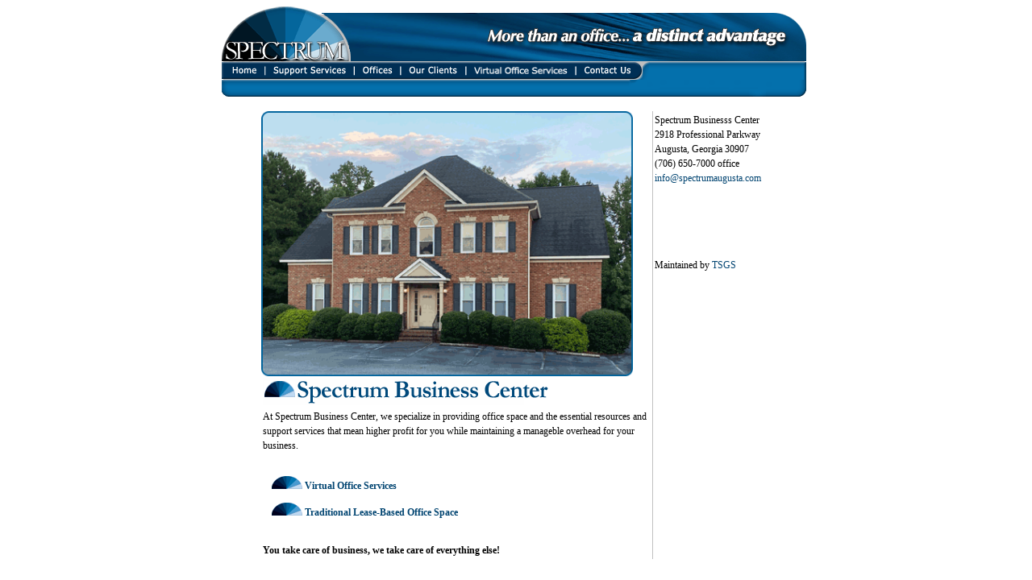

--- FILE ---
content_type: text/html; charset=UTF-8
request_url: http://spectrumaugusta.com/index.php
body_size: 2195
content:
<HTML>
<HEAD>
      <link rel="shortcut icon" href="images\favicon.ico" >
      <link rel="icon" href="images\animated_favicon1.gif" type="image/gif" >


<TITLE>Spectrum Augusta Business Center</TITLE>
<META HTTP-EQUIV="Content-Type" CONTENT="text/html; charset=iso-8859-1">
<metaname="description" content="We offer office centers with a full array of support services. We let you	worry about your business, while we take care of the rest.">
<metaname="keywords" content="business,professional,center,business center,office support,secretary,receptionist,conference room,Spectrum,support services,support,payroll,bookkeeping,fax machine,office center,west augusta,augusta,georgia,martinez,south carolina,csra">
<LINK REL="stylesheet" HREF="templates/stylesheet.css">
<!-- ImageReady Preload Script (spectrum_hdr.psd) -->
<SCRIPT LANGUAGE="JavaScript">
<!--

function newImage(arg) {
	if (document.images) {
		rslt = new Image();
		rslt.src = arg;
		return rslt;
	}
}

function changeImages() {
	if (document.images && (preloadFlag == true)) {
		for (var i=0; i<changeImages.arguments.length; i+=2) {
			document[changeImages.arguments[i]].src = changeImages.arguments[i+1];
		}
	}
}

var preloadFlag = false;
function preloadImages() {
	if (document.images) {
		top_nav_11_over = newImage("images/top_nav_11-over.gif");
		top_nav_13_over = newImage("images/top_nav_13-over.gif");
		top_nav_15_over = newImage("images/top_nav_15-over.gif");
		top_nav_17_over = newImage("images/top_nav_17-over.gif");
		top_nav_19_over = newImage("images/top_nav_19-over.gif");
		top_nav_bb_over = newImage("images/top_nav_bb-over.gif");
		top_nav_ov_over = newImage("images/top_nav_ov-over.gif");
		preloadFlag = true;
	}
}

// -->
</SCRIPT>
</HEAD>

<BODY BGCOLOR=#FFFFFF ONLOAD="preloadImages();">
<center>
<!--#include file="templates/menu.inc"-->
<TABLE WIDTH=632 BORDER=0 CELLPADDING=0 CELLSPACING=0>
	<TR>
		<TD colspan="14">
			<IMG SRC="images/top_navlong.gif" WIDTH=730 HEIGHT=68></TD>
		<!--<TD>
			<IMG SRC="images/top_nav_02.gif" WIDTH=14 HEIGHT=68></TD>
		<TD>
			<IMG SRC="images/top_nav_03.gif" WIDTH=97 HEIGHT=68></TD>
		<TD>
			<IMG SRC="images/top_nav_04.gif" WIDTH=14 HEIGHT=68></TD>
		<TD>
			<IMG SRC="images/top_nav_05.gif" WIDTH=43 HEIGHT=68></TD>
		<TD>
			<IMG SRC="images/top_nav_06.gif" WIDTH=15 HEIGHT=68></TD>
		<TD>
			<IMG SRC="images/top_nav_07.gif" WIDTH=66 HEIGHT=68></TD>
		<TD>
			<IMG SRC="images/top_nav_08.gif" WIDTH=14 HEIGHT=68></TD>
		<TD >
			<img src="images/top_nav_09.gif" width=66 height=68></TD>
		<TD colspan="5">
			<IMG SRC="images/top_nav_10.gif" WIDTH=323 HEIGHT=68></TD>-->
		
	</TR>
	<TR>
		<TD>
			<A HREF="index.php"
				ONMOUSEOVER="changeImages('top_nav_11', 'images/top_nav_11-over.gif'); return true;"
				ONMOUSEOUT="changeImages('top_nav_11', 'images/top_nav_11.gif'); return true;">
				<IMG NAME="top_nav_11" SRC="images/top_nav_11.gif" WIDTH=46 HEIGHT=23 BORDER=0></A></TD>
		<TD>
			<IMG SRC="images/top_nav_12.gif" WIDTH=14 HEIGHT=23></TD>
		<TD>
			<A HREF="time.php"
				ONMOUSEOVER="changeImages('top_nav_13', 'images/top_nav_13-over.gif'); return true;"
				ONMOUSEOUT="changeImages('top_nav_13', 'images/top_nav_13.gif'); return true;">
				<IMG NAME="top_nav_13" SRC="images/top_nav_13.gif" WIDTH=97 HEIGHT=23 BORDER=0></A></TD>
		<TD>
			<IMG SRC="images/top_nav_14.gif" WIDTH=14 HEIGHT=23></TD>
		<TD>
			<A HREF="money.php"
				ONMOUSEOVER="changeImages('top_nav_15', 'images/top_nav_15-over.gif'); return true;"
				ONMOUSEOUT="changeImages('top_nav_15', 'images/top_nav_15.gif'); return true;">
				<IMG NAME="top_nav_15" SRC="images/top_nav_15.gif" WIDTH=43 HEIGHT=23 BORDER=0></A></TD>
		<TD>
			<IMG SRC="images/top_nav_16.gif" WIDTH=15 HEIGHT=23></TD>
		<TD>
			<A HREF="clients.php"
				ONMOUSEOVER="changeImages('top_nav_17', 'images/top_nav_17-over.gif'); return true;"
				ONMOUSEOUT="changeImages('top_nav_17', 'images/top_nav_17.gif'); return true;">
				<IMG NAME="top_nav_17" SRC="images/top_nav_17.gif" WIDTH=66 HEIGHT=23 BORDER=0></A></TD>
		<!--<TD>
			<IMG SRC="images/top_nav_16.gif" WIDTH=15 HEIGHT=23></TD>
		<TD >
			<A HREF="BelairBusinessServices.php"
				ONMOUSEOVER="changeImages('top_nav_bb', 'images/top_nav_bb-over.gif'); return true;"
				ONMOUSEOUT="changeImages('top_nav_bb', 'images/top_nav_bb.gif'); return true;">
				<IMG NAME="top_nav_bb" SRC="images/top_nav_bb.gif" WIDTH=133 HEIGHT=23 BORDER=0></A></TD>-->
		<TD>
			<IMG SRC="images/top_nav_16.gif" WIDTH=15 HEIGHT=23></TD>
		<TD>
			<A HREF="VirtualOfficeServices.php"
				ONMOUSEOVER="changeImages('top_nav_ov', 'images/top_nav_ov-over.gif'); return true;"
				ONMOUSEOUT="changeImages('top_nav_ov', 'images/top_nav_ov.gif'); return true;">
				<IMG NAME="top_nav_ov" SRC="images/top_nav_ov.gif" WIDTH=122 HEIGHT=23 BORDER=0></A></TD>
		<TD>
			<IMG SRC="images/top_nav_18.gif" WIDTH=14 HEIGHT=23></TD>
		<TD>
			<A HREF="contact.php"
				ONMOUSEOVER="changeImages('top_nav_19', 'images/top_nav_19-over.gif'); return true;"
				ONMOUSEOUT="changeImages('top_nav_19', 'images/top_nav_19.gif'); return true;">
				<IMG NAME="top_nav_19" SRC="images/top_nav_19.gif" WIDTH=66 HEIGHT=23 BORDER=0></A></TD>
		<TD style="padding-right:0px;">
			<IMG SRC="images/top_nav_cap.png" WIDTH=18 HEIGHT=23></TD>
		<TD style="padding-right:0px; background-image: url('images/top_nav_bg.png')">
			<IMG SRC="images/spacer.gif" WIDTH=192 HEIGHT=23></TD>
		<TD style="padding-right:0px;">
			<IMG SRC="images/top_nav_end.png" WIDTH=8 HEIGHT=23></TD>
	</TR>
	<TR>
		<TD colspan="14" style="padding-right:0px;">
			<IMG SRC="images/top_navbot2.gif" WIDTH=730 HEIGHT=21></TD>
		<!--<TD>
			<IMG SRC="images/top_nav_22.gif" WIDTH=14 HEIGHT=21></TD>
		<TD>
			<IMG SRC="images/top_nav_23.gif" WIDTH=97 HEIGHT=21></TD>
		<TD>
			<IMG SRC="images/top_nav_24.gif" WIDTH=14 HEIGHT=21></TD>
		<TD>
			<IMG SRC="images/top_nav_25.gif" WIDTH=43 HEIGHT=21></TD>
		<TD>
			<IMG SRC="images/top_nav_26.gif" WIDTH=15 HEIGHT=21></TD>
		<TD>
			<IMG SRC="images/top_nav_27.gif" WIDTH=66 HEIGHT=21></TD>
		<TD>
			<IMG SRC="images/top_nav_28.gif" WIDTH=14 HEIGHT=21></TD>
		<TD >
			<IMG SRC="images/top_nav_29.gif" WIDTH=66 HEIGHT=21></TD>
		<TD colspan="5">
			<IMG SRC="images/top_nav_30.gif" WIDTH=323 HEIGHT=21></TD>-->
			
	</TR>
</TABLE>
<br>

<table width=632 height=300 border=0 cellpadding=0 cellspacing=0>
 <tr>
  <td width=400 valign=top>
	<!-- Main Content Area -->
      <div>
          <img src="images/buildinga.gif" style="width: 95%;">
      </div>
<table width=100% border=0 cellpadding=2 cellspacing=0>
    <tr>
    <td> <img src="images/pg_home.gif" width="450" height="39"><br>
      <font>At Spectrum Business Center, we specialize in providing office space and the essential resources and support services that 
      mean higher profit for you while maintaining a manageble overhead for your business.<br>
      </font><br>
      <table width="444" border="0" cellspacing="10" cellpadding="1">
        <tr> 
          <td width="422"><font><b><img src="images/bullet.gif" width="38" height="16" border="0"> 
            <a href="VirtualOfficeServices.php">Virtual Office Services</a></b></font></td>
        </tr>
        <tr> 
          <td width="422"><font><b><img src="images/bullet.gif" width="38" height="16"> 
            <a href="money.php">Traditional Lease-Based Office Space</a></b></font></td>
        </tr>
      </table>
       
      <br>
      <font><b>You take care of business, we take care of everything else!</b></font> 
    </td>
	 </tr>
	</table>

<!--#include file="templates/footer.inc"-->
  </td>
  <td width=1 bgcolor=silver></td>
  <td width=131 valign=top>
	<!-- Secondary Content -->
	<table width=100% border=0 cellpadding=2 cellspacing=0>
	 <tr>
	  <td>
		<font>
		Spectrum Businesss Center<br>
		2918 Professional Parkway<br>
		Augusta, Georgia 30907<br>
		(706) 650-7000 office<br>
		<a href="mailto:info@spectrumaugusta.com">info@spectrumaugusta.com</a><br>
		<br><br><br><br><br>
		Maintained by <a href="http://tsgs.net/" target="_blank">TSGS</a>
		</font>
	  </td>
	 </tr>
	</table>
  </td>
 </tr>
</table>


--- FILE ---
content_type: text/css
request_url: http://spectrumaugusta.com/templates/stylesheet.css
body_size: 315
content:
/* scrollbar effects */

	body {
	scrollbar-face-color: #0470AC;
	scrollbar-shadow-color: #0470AC;
	scrollbar-highlight-color: #0470AC;
	scrollbar-3dlight-color: #0470AC;
	scrollbar-darkshadow-color: #0470AC;
	scrollbar-track-color: #E6E6E6;
	scrollbar-arrow-color: #ffffff }

/* text */

	font, body, p, li { 
	font-family: trebuchet ms, tahoma, verdana;
	font-size: 12px;
	color: #000000;
	line-height: 1.5em }

/* links */

	A:link {
	font-family: trebuchet ms, tahoma, verdana;
	font-size: 12px;
	color: #004471;
	text-decoration: none }

	A:hover {
	font-family: trebuchet ms, tahoma, verdana;
	font-size: 12px;
	color: #999999;
	text-decoration: underline }

	A:active {
	font-family: trebuchet ms, tahoma, verdana;
	font-size: 12px;
	color: #666699 }

	A:focus {
	font-family: trebuchet ms, tahoma, verdana;
	font-size: 12px;
	color:  #7394E1}

	A:visited {
	font-family: trebuchet ms, tahoma, verdana;
	font-size: 12px;
	color: 005572 }